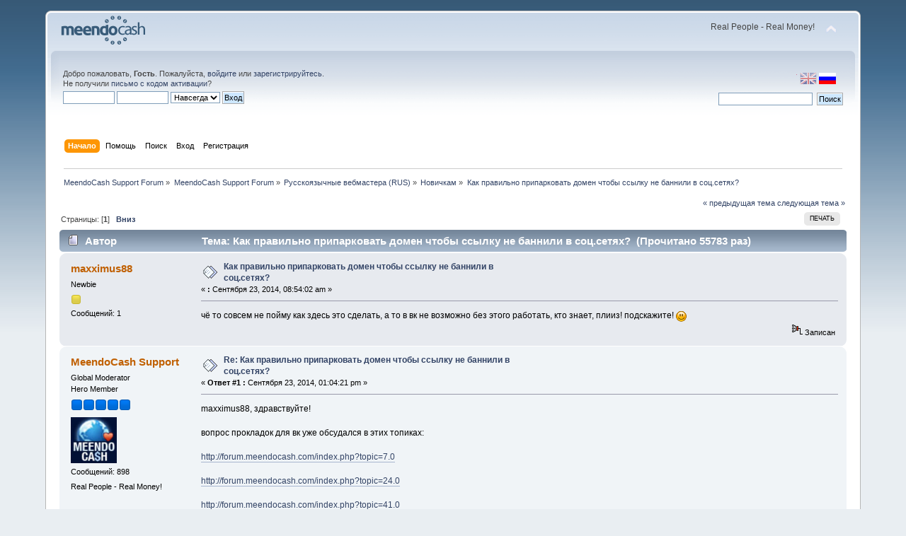

--- FILE ---
content_type: text/html; charset=UTF-8
request_url: http://forum.meendocash.com/index.php?Session=bqv4gqmob7kb9uhscmk433ds02&topic=116.0
body_size: 5350
content:
<!DOCTYPE html PUBLIC "-//W3C//DTD XHTML 1.0 Transitional//EN" "http://www.w3.org/TR/xhtml1/DTD/xhtml1-transitional.dtd">
<html xmlns="http://www.w3.org/1999/xhtml">
<head>
	<link rel="stylesheet" type="text/css" href="http://forum.meendocash.com/Themes/default/css/index.css?fin20" />
	<link rel="stylesheet" type="text/css" href="http://forum.meendocash.com/Themes/default/css/webkit.css" />
	<script type="text/javascript" src="http://forum.meendocash.com/Themes/default/scripts/script.js?fin20"></script>
	<script type="text/javascript" src="http://forum.meendocash.com/Themes/default/scripts/theme.js?fin20"></script>
	<script type="text/javascript"><!-- // --><![CDATA[
		var smf_theme_url = "http://forum.meendocash.com/Themes/default";
		var smf_default_theme_url = "http://forum.meendocash.com/Themes/default";
		var smf_images_url = "http://forum.meendocash.com/Themes/default/images";
		var smf_scripturl = "http://forum.meendocash.com/index.php?Session=bqv4gqmob7kb9uhscmk433ds02&amp;";
		var smf_iso_case_folding = false;
		var smf_charset = "UTF-8";
		var ajax_notification_text = "Загружается...";
		var ajax_notification_cancel_text = "Отменить";
	// ]]></script>
	<meta http-equiv="Content-Type" content="text/html; charset=UTF-8" />
	<meta name="description" content="Как правильно припарковать домен чтобы ссылку не баннили в соц.сетях?" />
	<title>Как правильно припарковать домен чтобы ссылку не баннили в соц.сетях?</title>
	<link rel="canonical" href="http://forum.meendocash.com/index.php?topic=116.0" />
	<link rel="help" href="http://forum.meendocash.com/index.php?Session=bqv4gqmob7kb9uhscmk433ds02&amp;action=help" />
	<link rel="search" href="http://forum.meendocash.com/index.php?Session=bqv4gqmob7kb9uhscmk433ds02&amp;action=search" />
	<link rel="contents" href="http://forum.meendocash.com/index.php?Session=bqv4gqmob7kb9uhscmk433ds02&amp;" />
	<link rel="alternate" type="application/rss+xml" title="MeendoCash Support Forum - RSS" href="http://forum.meendocash.com/index.php?Session=bqv4gqmob7kb9uhscmk433ds02&amp;type=rss;action=.xml" />
	<link rel="prev" href="http://forum.meendocash.com/index.php?Session=bqv4gqmob7kb9uhscmk433ds02&amp;topic=116.0;prev_next=prev" />
	<link rel="next" href="http://forum.meendocash.com/index.php?Session=bqv4gqmob7kb9uhscmk433ds02&amp;topic=116.0;prev_next=next" />
	<link rel="index" href="http://forum.meendocash.com/index.php?Session=bqv4gqmob7kb9uhscmk433ds02&amp;board=4.0" />
</head>
<body>
<div id="wrapper" style="width: 90%">
	<div id="header"><div class="frame">
		<div id="top_section">
			<h1 class="forumtitle">
				<a href="http://forum.meendocash.com/index.php?Session=bqv4gqmob7kb9uhscmk433ds02&amp;"><img src="http://forum.meendocash.com/Themes/default/images/forum_logo.png" alt="MeendoCash Support Forum" /></a>
			</h1>
			<img id="upshrink" src="http://forum.meendocash.com/Themes/default/images/upshrink.png" alt="*" title="Свернуть/Развернуть" style="display: none;" />
			<div id="siteslogan" class="floatright">Real People - Real Money!</div>
		</div>
		<div id="upper_section" class="middletext">

		<div id="language_menu_wrapper">
		<div id="language_menu">
			<img class="langicon" src="http://forum.meendocash.com/Themes/default/images/LanguageMenuImg/langicon.png" height="1px" width="1px" alt=" " />
				<form action="" method="post">
				<input type="hidden" name="languagemenu" value="english" />
				<button id="english" type="submit" value="English" class="langflagbutton">
 				<img class="langflag" src="http://forum.meendocash.com/Themes/default/images/LanguageMenuImg/english.png" height="16" width="24" alt="English" /></button>
				</form>
				<form action="" method="post">
				<input type="hidden" name="languagemenu" value="russian-utf8" />
				<button id="russian-utf8" type="submit" value="Russian-utf8" disabled="disabled" class="langflagbuttonactive" >
 				<img class="langflag" src="http://forum.meendocash.com/Themes/default/images/LanguageMenuImg/russian-utf8.png" height="16" width="24" alt="Русский" /></button>
				</form>
		</div>
		  </div>
			<div class="user">
				<script type="text/javascript" src="http://forum.meendocash.com/Themes/default/scripts/sha1.js"></script>
				<form id="guest_form" action="http://forum.meendocash.com/index.php?Session=bqv4gqmob7kb9uhscmk433ds02&amp;action=login2" method="post" accept-charset="UTF-8"  onsubmit="hashLoginPassword(this, '706d2f8372b4c7284a384ddcd2396073');">
					<div class="info">Добро пожаловать, <strong>Гость</strong>. Пожалуйста, <a href="http://forum.meendocash.com/index.php?Session=bqv4gqmob7kb9uhscmk433ds02&amp;action=login">войдите</a> или <a href="http://forum.meendocash.com/index.php?Session=bqv4gqmob7kb9uhscmk433ds02&amp;action=register">зарегистрируйтесь</a>.<br />Не получили <a href="http://forum.meendocash.com/index.php?Session=bqv4gqmob7kb9uhscmk433ds02&amp;action=activate">письмо с кодом активации</a>?</div>
					<input type="text" name="user" size="10" class="input_text" />
					<input type="password" name="passwrd" size="10" class="input_password" />
					<select name="cookielength">
						<option value="60">1 час</option>
						<option value="1440">1 день</option>
						<option value="10080">1 неделя</option>
						<option value="43200">1 месяц</option>
						<option value="-1" selected="selected">Навсегда</option>
					</select>
					<input type="submit" value="Вход" class="button_submit" /><br />
					<div class="info"></div>
					<input type="hidden" name="hash_passwrd" value="" />
				</form>
			</div>
			<div class="news normaltext">
				<form id="search_form" action="http://forum.meendocash.com/index.php?Session=bqv4gqmob7kb9uhscmk433ds02&amp;action=search2" method="post" accept-charset="UTF-8">
					<input type="text" name="search" value="" class="input_text" />&nbsp;
					<input type="submit" name="submit" value="Поиск" class="button_submit" />
					<input type="hidden" name="advanced" value="0" />
					<input type="hidden" name="topic" value="116" /></form>
			</div>
		</div>
		<br class="clear" />
		<script type="text/javascript"><!-- // --><![CDATA[
			var oMainHeaderToggle = new smc_Toggle({
				bToggleEnabled: true,
				bCurrentlyCollapsed: false,
				aSwappableContainers: [
					'upper_section'
				],
				aSwapImages: [
					{
						sId: 'upshrink',
						srcExpanded: smf_images_url + '/upshrink.png',
						altExpanded: 'Свернуть/Развернуть',
						srcCollapsed: smf_images_url + '/upshrink2.png',
						altCollapsed: 'Свернуть/Развернуть'
					}
				],
				oThemeOptions: {
					bUseThemeSettings: false,
					sOptionName: 'collapse_header',
					sSessionVar: 'e8cf05d59',
					sSessionId: '706d2f8372b4c7284a384ddcd2396073'
				},
				oCookieOptions: {
					bUseCookie: true,
					sCookieName: 'upshrink'
				}
			});
		// ]]></script>
		<div id="main_menu">
			<ul class="dropmenu" id="menu_nav">
				<li id="button_home">
					<a class="active firstlevel" href="http://forum.meendocash.com/index.php?Session=bqv4gqmob7kb9uhscmk433ds02&amp;">
						<span class="last firstlevel">Начало</span>
					</a>
				</li>
				<li id="button_help">
					<a class="firstlevel" href="http://forum.meendocash.com/index.php?Session=bqv4gqmob7kb9uhscmk433ds02&amp;action=help">
						<span class="firstlevel">Помощь</span>
					</a>
				</li>
				<li id="button_search">
					<a class="firstlevel" href="http://forum.meendocash.com/index.php?Session=bqv4gqmob7kb9uhscmk433ds02&amp;action=search">
						<span class="firstlevel">Поиск</span>
					</a>
				</li>
				<li id="button_login">
					<a class="firstlevel" href="http://forum.meendocash.com/index.php?Session=bqv4gqmob7kb9uhscmk433ds02&amp;action=login">
						<span class="firstlevel">Вход</span>
					</a>
				</li>
				<li id="button_register">
					<a class="firstlevel" href="http://forum.meendocash.com/index.php?Session=bqv4gqmob7kb9uhscmk433ds02&amp;action=register">
						<span class="last firstlevel">Регистрация</span>
					</a>
				</li>
			</ul>
		</div>
		<br class="clear" />
	</div></div>
	<div id="content_section"><div class="frame">
		<div id="main_content_section">
	<div class="navigate_section">
		<ul>
			<li>
				<a href="http://forum.meendocash.com/index.php?Session=bqv4gqmob7kb9uhscmk433ds02&amp;"><span>MeendoCash Support Forum</span></a> &#187;
			</li>
			<li>
				<a href="http://forum.meendocash.com/index.php?Session=bqv4gqmob7kb9uhscmk433ds02&amp;#c1"><span>MeendoCash Support Forum</span></a> &#187;
			</li>
			<li>
				<a href="http://forum.meendocash.com/index.php?Session=bqv4gqmob7kb9uhscmk433ds02&amp;board=6.0"><span>Русскоязычные вебмастера (RUS)</span></a> &#187;
			</li>
			<li>
				<a href="http://forum.meendocash.com/index.php?Session=bqv4gqmob7kb9uhscmk433ds02&amp;board=4.0"><span>Новичкам</span></a> &#187;
			</li>
			<li class="last">
				<a href="http://forum.meendocash.com/index.php?Session=bqv4gqmob7kb9uhscmk433ds02&amp;topic=116.0"><span>Как правильно припарковать домен чтобы ссылку не баннили в соц.сетях?</span></a>
			</li>
		</ul>
	</div>
			<a id="top"></a>
			<a id="msg1103"></a>
			<div class="pagesection">
				<div class="nextlinks"><a href="http://forum.meendocash.com/index.php?Session=bqv4gqmob7kb9uhscmk433ds02&amp;topic=116.0;prev_next=prev#new">&laquo; предыдущая тема</a> <a href="http://forum.meendocash.com/index.php?Session=bqv4gqmob7kb9uhscmk433ds02&amp;topic=116.0;prev_next=next#new">следующая тема &raquo;</a></div>
		<div class="buttonlist floatright">
			<ul>
				<li><a class="button_strip_print" href="http://forum.meendocash.com/index.php?Session=bqv4gqmob7kb9uhscmk433ds02&amp;action=printpage;topic=116.0" rel="new_win nofollow"><span class="last">Печать</span></a></li>
			</ul>
		</div>
				<div class="pagelinks floatleft">Страницы: [<strong>1</strong>]   &nbsp;&nbsp;<a href="#lastPost"><strong>Вниз</strong></a></div>
			</div>
			<div id="forumposts">
				<div class="cat_bar">
					<h3 class="catbg">
						<img src="http://forum.meendocash.com/Themes/default/images/topic/normal_post.gif" align="bottom" alt="" />
						<span id="author">Автор</span>
						Тема: Как правильно припарковать домен чтобы ссылку не баннили в соц.сетях? &nbsp;(Прочитано 55783 раз)
					</h3>
				</div>
				<form action="http://forum.meendocash.com/index.php?Session=bqv4gqmob7kb9uhscmk433ds02&amp;action=quickmod2;topic=116.0" method="post" accept-charset="UTF-8" name="quickModForm" id="quickModForm" style="margin: 0;" onsubmit="return oQuickModify.bInEditMode ? oQuickModify.modifySave('706d2f8372b4c7284a384ddcd2396073', 'e8cf05d59') : false">
				<div class="windowbg">
					<span class="topslice"><span></span></span>
					<div class="post_wrapper">
						<div class="poster">
							<h4>
								<a href="http://forum.meendocash.com/index.php?Session=bqv4gqmob7kb9uhscmk433ds02&amp;action=profile;u=162" title="Просмотр профиля maxximus88">maxximus88</a>
							</h4>
							<ul class="reset smalltext" id="msg_1103_extra_info">
								<li class="postgroup">Newbie</li>
								<li class="stars"><img src="http://forum.meendocash.com/Themes/default/images/star.gif" alt="*" /></li>
								<li class="postcount">Сообщений: 1</li>
								<li class="profile">
									<ul>
									</ul>
								</li>
							</ul>
						</div>
						<div class="postarea">
							<div class="flow_hidden">
								<div class="keyinfo">
									<div class="messageicon">
										<img src="http://forum.meendocash.com/Themes/default/images/post/xx.gif" alt="" />
									</div>
									<h5 id="subject_1103">
										<a href="http://forum.meendocash.com/index.php?Session=bqv4gqmob7kb9uhscmk433ds02&amp;topic=116.msg1103#msg1103" rel="nofollow">Как правильно припарковать домен чтобы ссылку не баннили в соц.сетях?</a>
									</h5>
									<div class="smalltext">&#171; <strong> :</strong> Сентября 23, 2014, 08:54:02 am &#187;</div>
									<div id="msg_1103_quick_mod"></div>
								</div>
							</div>
							<div class="post">
								<div class="inner" id="msg_1103">чё то совсем не пойму как здесь это сделать, а то в вк не возможно без этого работать, кто знает, плииз! подскажите! <img src="http://forum.meendocash.com/Smileys/default/smiley.gif" alt="&#58;&#41;" title="Улыбающийся" class="smiley" /></div>
							</div>
						</div>
						<div class="moderatorbar">
							<div class="smalltext modified" id="modified_1103">
							</div>
							<div class="smalltext reportlinks">
								<img src="http://forum.meendocash.com/Themes/default/images/ip.gif" alt="" />
								Записан
							</div>
						</div>
					</div>
					<span class="botslice"><span></span></span>
				</div>
				<hr class="post_separator" />
				<a id="msg1104"></a>
				<div class="windowbg2">
					<span class="topslice"><span></span></span>
					<div class="post_wrapper">
						<div class="poster">
							<h4>
								<a href="http://forum.meendocash.com/index.php?Session=bqv4gqmob7kb9uhscmk433ds02&amp;action=profile;u=8" title="Просмотр профиля MeendoCash Support">MeendoCash Support</a>
							</h4>
							<ul class="reset smalltext" id="msg_1104_extra_info">
								<li class="membergroup">Global Moderator</li>
								<li class="postgroup">Hero Member</li>
								<li class="stars"><img src="http://forum.meendocash.com/Themes/default/images/stargmod.gif" alt="*" /><img src="http://forum.meendocash.com/Themes/default/images/stargmod.gif" alt="*" /><img src="http://forum.meendocash.com/Themes/default/images/stargmod.gif" alt="*" /><img src="http://forum.meendocash.com/Themes/default/images/stargmod.gif" alt="*" /><img src="http://forum.meendocash.com/Themes/default/images/stargmod.gif" alt="*" /></li>
								<li class="avatar">
									<a href="http://forum.meendocash.com/index.php?Session=bqv4gqmob7kb9uhscmk433ds02&amp;action=profile;u=8">
										<img class="avatar" src="http://forum.meendocash.com/index.php?Session=bqv4gqmob7kb9uhscmk433ds02&amp;action=dlattach;attach=6;type=avatar" alt="" />
									</a>
								</li>
								<li class="postcount">Сообщений: 898</li>
								<li class="blurb">Real People - Real Money!</li>
								<li class="profile">
									<ul>
									</ul>
								</li>
							</ul>
						</div>
						<div class="postarea">
							<div class="flow_hidden">
								<div class="keyinfo">
									<div class="messageicon">
										<img src="http://forum.meendocash.com/Themes/default/images/post/xx.gif" alt="" />
									</div>
									<h5 id="subject_1104">
										<a href="http://forum.meendocash.com/index.php?Session=bqv4gqmob7kb9uhscmk433ds02&amp;topic=116.msg1104#msg1104" rel="nofollow">Re: Как правильно припарковать домен чтобы ссылку не баннили в соц.сетях?</a>
									</h5>
									<div class="smalltext">&#171; <strong>Ответ #1 :</strong> Сентября 23, 2014, 01:04:21 pm &#187;</div>
									<div id="msg_1104_quick_mod"></div>
								</div>
							</div>
							<div class="post">
								<div class="inner" id="msg_1104">maxximus88, здравствуйте!<br /><br />вопрос прокладок для вк уже обсудался в этих топиках:<br /><br /><a href="http://forum.meendocash.com/index.php?Session=bqv4gqmob7kb9uhscmk433ds02&amp;topic=7.0" class="bbc_link" target="_blank">http://forum.meendocash.com/index.php?topic=7.0</a><br /><br /><a href="http://forum.meendocash.com/index.php?Session=bqv4gqmob7kb9uhscmk433ds02&amp;topic=24.0" class="bbc_link" target="_blank">http://forum.meendocash.com/index.php?topic=24.0</a><br /><br /><a href="http://forum.meendocash.com/index.php?Session=bqv4gqmob7kb9uhscmk433ds02&amp;topic=41.0" class="bbc_link" target="_blank">http://forum.meendocash.com/index.php?topic=41.0</a></div>
							</div>
						</div>
						<div class="moderatorbar">
							<div class="smalltext modified" id="modified_1104">
							</div>
							<div class="smalltext reportlinks">
								<img src="http://forum.meendocash.com/Themes/default/images/ip.gif" alt="" />
								Записан
							</div>
							<div class="signature" id="msg_1104_signature"><a href="http://www.meendocash.com/" class="bbc_link" target="_blank">MeendoCash</a> Real People - Real Money! <br />Skype MeendoCash</div>
						</div>
					</div>
					<span class="botslice"><span></span></span>
				</div>
				<hr class="post_separator" />
				</form>
			</div>
			<a id="lastPost"></a>
			<div class="pagesection">
				
		<div class="buttonlist floatright">
			<ul>
				<li><a class="button_strip_print" href="http://forum.meendocash.com/index.php?Session=bqv4gqmob7kb9uhscmk433ds02&amp;action=printpage;topic=116.0" rel="new_win nofollow"><span class="last">Печать</span></a></li>
			</ul>
		</div>
				<div class="pagelinks floatleft">Страницы: [<strong>1</strong>]   &nbsp;&nbsp;<a href="#top"><strong>Вверх</strong></a></div>
				<div class="nextlinks_bottom"><a href="http://forum.meendocash.com/index.php?Session=bqv4gqmob7kb9uhscmk433ds02&amp;topic=116.0;prev_next=prev#new">&laquo; предыдущая тема</a> <a href="http://forum.meendocash.com/index.php?Session=bqv4gqmob7kb9uhscmk433ds02&amp;topic=116.0;prev_next=next#new">следующая тема &raquo;</a></div>
			</div>
	<div class="navigate_section">
		<ul>
			<li>
				<a href="http://forum.meendocash.com/index.php?Session=bqv4gqmob7kb9uhscmk433ds02&amp;"><span>MeendoCash Support Forum</span></a> &#187;
			</li>
			<li>
				<a href="http://forum.meendocash.com/index.php?Session=bqv4gqmob7kb9uhscmk433ds02&amp;#c1"><span>MeendoCash Support Forum</span></a> &#187;
			</li>
			<li>
				<a href="http://forum.meendocash.com/index.php?Session=bqv4gqmob7kb9uhscmk433ds02&amp;board=6.0"><span>Русскоязычные вебмастера (RUS)</span></a> &#187;
			</li>
			<li>
				<a href="http://forum.meendocash.com/index.php?Session=bqv4gqmob7kb9uhscmk433ds02&amp;board=4.0"><span>Новичкам</span></a> &#187;
			</li>
			<li class="last">
				<a href="http://forum.meendocash.com/index.php?Session=bqv4gqmob7kb9uhscmk433ds02&amp;topic=116.0"><span>Как правильно припарковать домен чтобы ссылку не баннили в соц.сетях?</span></a>
			</li>
		</ul>
	</div>
			<div id="moderationbuttons"></div>
			<div class="plainbox" id="display_jump_to">&nbsp;</div>
		<br class="clear" />
				<script type="text/javascript" src="http://forum.meendocash.com/Themes/default/scripts/topic.js"></script>
				<script type="text/javascript"><!-- // --><![CDATA[
					var oQuickReply = new QuickReply({
						bDefaultCollapsed: true,
						iTopicId: 116,
						iStart: 0,
						sScriptUrl: smf_scripturl,
						sImagesUrl: "http://forum.meendocash.com/Themes/default/images",
						sContainerId: "quickReplyOptions",
						sImageId: "quickReplyExpand",
						sImageCollapsed: "collapse.gif",
						sImageExpanded: "expand.gif",
						sJumpAnchor: "quickreply"
					});
					if ('XMLHttpRequest' in window)
					{
						var oQuickModify = new QuickModify({
							sScriptUrl: smf_scripturl,
							bShowModify: true,
							iTopicId: 116,
							sTemplateBodyEdit: '\n\t\t\t\t\t\t\t\t<div id="quick_edit_body_container" style="width: 90%">\n\t\t\t\t\t\t\t\t\t<div id="error_box" style="padding: 4px;" class="error"><' + '/div>\n\t\t\t\t\t\t\t\t\t<textarea class="editor" name="message" rows="12" style="width: 100%; margin-bottom: 10px;" tabindex="1">%body%<' + '/textarea><br />\n\t\t\t\t\t\t\t\t\t<input type="hidden" name="e8cf05d59" value="706d2f8372b4c7284a384ddcd2396073" />\n\t\t\t\t\t\t\t\t\t<input type="hidden" name="topic" value="116" />\n\t\t\t\t\t\t\t\t\t<input type="hidden" name="msg" value="%msg_id%" />\n\t\t\t\t\t\t\t\t\t<div class="righttext">\n\t\t\t\t\t\t\t\t\t\t<input type="submit" name="post" value="Сохранить" tabindex="2" onclick="return oQuickModify.modifySave(\'706d2f8372b4c7284a384ddcd2396073\', \'e8cf05d59\');" accesskey="s" class="button_submit" />&nbsp;&nbsp;<input type="submit" name="cancel" value="Отменить" tabindex="3" onclick="return oQuickModify.modifyCancel();" class="button_submit" />\n\t\t\t\t\t\t\t\t\t<' + '/div>\n\t\t\t\t\t\t\t\t<' + '/div>',
							sTemplateSubjectEdit: '<input type="text" style="width: 90%;" name="subject" value="%subject%" size="80" maxlength="80" tabindex="4" class="input_text" />',
							sTemplateBodyNormal: '%body%',
							sTemplateSubjectNormal: '<a hr'+'ef="http://forum.meendocash.com/index.php?Session=bqv4gqmob7kb9uhscmk433ds02&amp;'+'?topic=116.msg%msg_id%#msg%msg_id%" rel="nofollow">%subject%<' + '/a>',
							sTemplateTopSubject: 'Тема: %subject% &nbsp;(Прочитано 55783 раз)',
							sErrorBorderStyle: '1px solid red'
						});

						aJumpTo[aJumpTo.length] = new JumpTo({
							sContainerId: "display_jump_to",
							sJumpToTemplate: "<label class=\"smalltext\" for=\"%select_id%\">Перейти в:<" + "/label> %dropdown_list%",
							iCurBoardId: 4,
							iCurBoardChildLevel: 1,
							sCurBoardName: "Новичкам",
							sBoardChildLevelIndicator: "==",
							sBoardPrefix: "=> ",
							sCatSeparator: "-----------------------------",
							sCatPrefix: "",
							sGoButtonLabel: "да"
						});

						aIconLists[aIconLists.length] = new IconList({
							sBackReference: "aIconLists[" + aIconLists.length + "]",
							sIconIdPrefix: "msg_icon_",
							sScriptUrl: smf_scripturl,
							bShowModify: true,
							iBoardId: 4,
							iTopicId: 116,
							sSessionId: "706d2f8372b4c7284a384ddcd2396073",
							sSessionVar: "e8cf05d59",
							sLabelIconList: "Иконка сообщения",
							sBoxBackground: "transparent",
							sBoxBackgroundHover: "#ffffff",
							iBoxBorderWidthHover: 1,
							sBoxBorderColorHover: "#adadad" ,
							sContainerBackground: "#ffffff",
							sContainerBorder: "1px solid #adadad",
							sItemBorder: "1px solid #ffffff",
							sItemBorderHover: "1px dotted gray",
							sItemBackground: "transparent",
							sItemBackgroundHover: "#e0e0f0"
						});
					}
				// ]]></script>
		</div>
	</div></div>
	<div id="footer_section"><div class="frame">
		<ul class="reset">
			<li class="copyright">
			<span class="smalltext" style="display: inline; visibility: visible; font-family: Verdana, Arial, sans-serif;"><a href="http://forum.meendocash.com/index.php?Session=bqv4gqmob7kb9uhscmk433ds02&amp;action=credits" title="Simple Machines Forum" target="_blank" class="new_win">SMF 2.0.7</a> |
 <a href="http://www.simplemachines.org/about/smf/license.php" title="License" target="_blank" class="new_win">SMF &copy; 2013</a>, <a href="http://www.simplemachines.org" title="Simple Machines" target="_blank" class="new_win">Simple Machines</a>
			</span></li>
			<li><a id="button_xhtml" href="http://validator.w3.org/check?uri=referer" target="_blank" class="new_win" title="Valid XHTML 1.0!"><span>XHTML</span></a></li>
			<li><a id="button_rss" href="http://forum.meendocash.com/index.php?Session=bqv4gqmob7kb9uhscmk433ds02&amp;action=.xml;type=rss" class="new_win"><span>RSS</span></a></li>
			<li class="last"><a id="button_wap2" href="http://forum.meendocash.com/index.php?Session=bqv4gqmob7kb9uhscmk433ds02&amp;wap2" class="new_win"><span>Мобильная версия</span></a></li>
		</ul>
	</div></div>
</div>
</body></html>